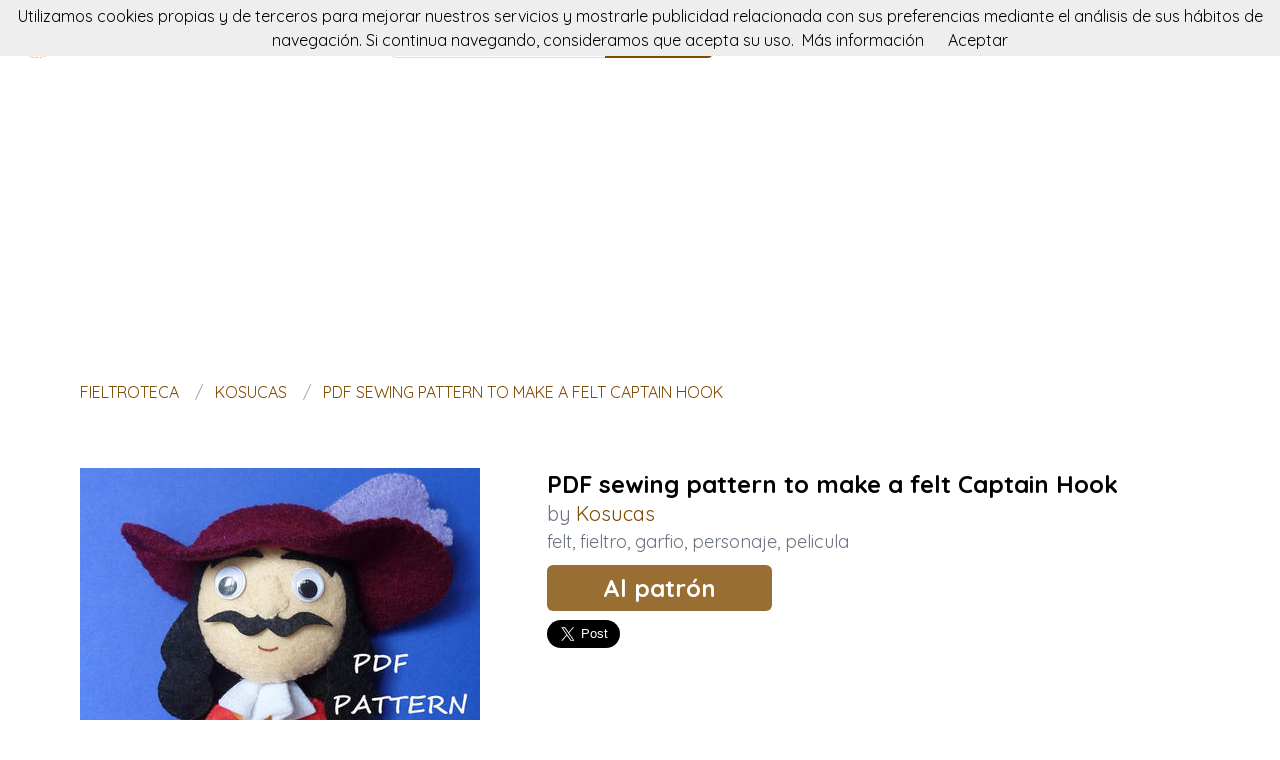

--- FILE ---
content_type: text/html; charset=utf-8
request_url: https://fieltroteca.com/patron/pdf-sewing-pattern-to-make-a-felt-captain-hook
body_size: 5662
content:
<!DOCTYPE html><html class="no-js" lang="es"><head><title>PDF sewing pattern to make a felt Captain Hook</title><link rel="shortcut icon" type="image/png" href="/img/favicon.png"/><link rel="Sitemap" type="application/rss+xml" href="/sitemap.xml"/><meta charSet="utf-8"/><meta name="viewport" content="width=device-width, initial-scale=1.0"/><meta property="og:title" content="PDF sewing pattern to make a felt Captain Hook"/><meta property="og:type" content="website"/><meta property="og:url" content="https://fieltroteca.com/patron/pdf-sewing-pattern-to-make-a-felt-captain-hook"/><meta property="og:image" content="//img.fieltroteca.com/kosucas-pdf-sewing-pattern-to-make-a-felt-captain-hook"/><meta property="og:site_name" content="fieltroteca"/><meta name="twitter:card" content="summary"/><meta name="twitter:site" content="@fieltroteca"/><meta name="twitter:title" content="PDF sewing pattern to make a felt Captain Hook"/><meta name="twitter.image" content="//img.fieltroteca.com/kosucas-pdf-sewing-pattern-to-make-a-felt-captain-hook"/><meta name="p:domain_verify" content="8c9063bc6832841acb4cf60359624891"/><meta name="verification" content="e76cfccfe39a2297a6bce0fae5028177"/><link rel="manifest" href="/manifest.webmanifest"/><link rel="apple-touch-icon" href="/img/logo-192.png"/><meta name="theme-color" content="#804a00"/><link rel="preconnect" href="https://fonts.gstatic.com"/><link href="https://fonts.googleapis.com/css2?family=Quicksand:wght@300;400;700&amp;display=swap" rel="stylesheet"/><link rel="stylesheet" type="text/css" href="/stylesheets/style.css"/><script async="" src="https://pagead2.googlesyndication.com/pagead/js/adsbygoogle.js?client=ca-pub-9034217470327718" crossorigin="anonymous"></script><link rel="canonical" href="https://fieltroteca.com/patron/pdf-sewing-pattern-to-make-a-felt-captain-hook"/><link rel="alternate" hrefLang="x-default" href="https://fieltroteca.com/patron/pdf-sewing-pattern-to-make-a-felt-captain-hook"/><link rel="alternate" hrefLang="es" href="https://fieltroteca.com/patron/pdf-sewing-pattern-to-make-a-felt-captain-hook"/><link rel="alternate" hrefLang="en" href="https://en.fieltroteca.com/pattern/pdf-sewing-pattern-to-make-a-felt-captain-hook"/><meta name="description" content="Con este patron de Kosucas verás como hacer un PDF sewing pattern to make a felt Captain Hook paso a paso. Se trata de un tutorial facil de felt para labores de fieltro."/><meta name="og:description" content="Con este patron de Kosucas verás como hacer un PDF sewing pattern to make a felt Captain Hook paso a paso. Se trata de un tutorial facil de felt para labores de fieltro."/><meta name="twitter:description" content="Con este patron de Kosucas verás como hacer un PDF sewing pattern to make a felt Captain Hook paso a paso. Se trata de un tutorial facil de felt para labores de fieltro."/></head><body><nav data-topbar="true"><div class="flex flex-wrap justify-between items-center mx-auto"><a href="/" class="flex items-center"><img width="42" height="42" alt="Buscador de patrones de fieltro | fieltroteca" src="/img/footer.png" class="m-4"/><img width="120" height="22" alt="Buscador de patrones de fieltro | fieltroteca" src="/img/logo.png"/></a><div class="hidden content-start lg:w-3/12 lg:flex" itemscope="" itemType="http://schema.org/WebSite"><meta itemProp="url" content="https://fieltroteca.com/"/><form class="flex" action="/buscar" itemProp="potentialAction" itemscope="" itemType="http://schema.org/SearchAction"><meta itemProp="target" content="https://fieltroteca.com/buscar?q={q}"/><input itemProp="query-input" class="flex-1 w-2/3 h-[42px] text-lg px-5 py-2 border-solid border border-r-0 border-[#dcdcdc] rounded-l focus:outline-none focus:border-primary" type="text" id="search" name="q" aria-label="Buscar" placeholder="p. ej. navidad"/><input type="submit" class="flex-initial bg-primary font-semibold w-1/3 px-[10px] rounded-r text-lg text-white" value="Buscar"/></form></div><a class="toggle-topbar menu-icon lg:hidden mx-4" aria-label="Toggle menu" href="#"><svg xmlns="http://www.w3.org/2000/svg" fill="none" viewBox="0 0 24
			24" stroke-width="1.5" stroke="currentColor" class="w-8 h-8 stroke-gray-400"><path stroke-linecap="round" stroke-linejoin="round" d="M3.75 6.75h16.5M3.75 12h16.5m-16.5 5.25h16.5"></path></svg></a><div class="top-bar-section w-full hidden lg:block lg:w-auto"><div class="container mt-4 lg:hidden" itemscope="" itemType="http://schema.org/WebSite"><meta itemProp="url" content="https://fieltroteca.com/"/><form class="flex content-start lg:hidden" action="/buscar" itemProp="potentialAction" itemscope="" itemType="http://schema.org/SearchAction"><meta itemProp="target" content="https://fieltroteca.com/buscar?q={q}"/><input itemProp="query-input" class="flex-1 w-2/3 h-[42px] text-lg px-5 py-2 border-solid border border-r-0 border-[#dcdcdc] rounded-l focus:outline-none focus:border-primary" type="text" id="search" name="q" aria-label="Buscar" placeholder="p. ej. navidad"/><input type="submit" class="flex-initial bg-primary font-semibold w-1/3 px-[10px] rounded-r text-lg text-white" value="Buscar"/></form></div><ul class="flex flex-col p-4  lg:flex-row lg:space-x-8 lg:mt-0 lg:text-sm"><li><a class="font-normal leading-10 text-base" href="/top-de-patrones-de-fieltro">Top de patrones fieltro</a></li><li><a class="font-normal leading-10 text-base" href="/accesorios-fieltro">Accessorios fieltro</a></li></ul></div></div></nav><script>
        document.addEventListener('DOMContentLoaded', function(event) {
          var topbar = document.getElementsByClassName('top-bar-section')[0];
          var tog = document.getElementsByClassName('toggle-topbar')[0];

          tog.addEventListener('click', function () {
            topbar.classList.toggle('hidden');
          });
        });
      </script><div class="container"><nav class="flex my-4" aria-label="PDF sewing pattern to make a felt Captain Hook"><ol class="inline-flex items-center space-x-1 uppercase w-full" itemscope="" itemType="http://schema.org/BreadcrumbList"><li itemProp="itemListElement" itemscope="" itemType="http://schema.org/ListItem"><a class="text-primary hover:underline" itemProp="item" href="/"><span itemProp="name">fieltroteca</span></a><meta itemProp="position" content="1"/></li><li itemProp="itemListElement" itemscope="" itemType="http://schema.org/ListItem" class="truncate before:content-[&#x27;/&#x27;] before:mx-3 before:text-gray-400"><a class="text-primary hover:underline" itemProp="item" href="/patrones/kosucas"><span itemProp="name">Kosucas</span></a><meta itemProp="position" content="2"/></li><li itemProp="itemListElement" itemscope="" itemType="http://schema.org/ListItem" class="truncate before:content-[&#x27;/&#x27;] before:mx-3 before:text-gray-400"><a class="text-primary hover:underline" itemProp="item" href="/patron/pdf-sewing-pattern-to-make-a-felt-captain-hook"><span itemProp="name">PDF sewing pattern to make a felt Captain Hook</span></a><meta itemProp="position" content="3"/></li></ol></nav><div itemscope="" itemType="http://schema.org/Product"><div class="mt-16 flex flex-col gap-8 md:flex-row"><div class="md:w-5/12"><img src="//img.fieltroteca.com/kosucas-pdf-sewing-pattern-to-make-a-felt-captain-hook" data-pin-url="/patron/pdf-sewing-pattern-to-make-a-felt-captain-hook" data-pin-media="//img.fieltroteca.com/kosucas-pdf-sewing-pattern-to-make-a-felt-captain-hook" data-pin-description="PDF sewing pattern to make a felt Captain Hook" alt="PDF sewing pattern to make a felt Captain Hook" itemProp="image"/><div itemProp="offers" itemType="http://schema.org/Offer" itemscope=""><meta itemProp="priceCurrency" content="EUR"/><meta itemProp="price" content="0"/></div></div><div class="flex flex-col gap-3 md:w-7/12"><h1 class="font-semibold text-2xl" itemProp="name">PDF sewing pattern to make a felt Captain Hook</h1><p class="text-xl text-gray-500" itemProp="brand" itemscope="" itemType="http://schema.org/Brand">by <span class="text-primary" itemProp="name"><a class="hover:underline" href="/patrones/kosucas" title="Kosucas">Kosucas</a></span><meta itemProp="url" content="https://www.etsy.com/es/shop/Kosucas"/><meta itemProp="image" content="https://img1.etsystatic.com/076/0/7630154/isla_75x75.16017983_a67q1hga.jpg"/></p><p class="text-lg text-gray-500"><a class="hover:underline" href="/tag/felt" title="felt">felt</a>, <a class="hover:underline" href="/tag/fieltro" title="fieltro">fieltro</a>, <a class="hover:underline" href="/tag/garfio" title="garfio">garfio</a>, <a class="hover:underline" href="/tag/personaje" title="personaje">personaje</a>, <a class="hover:underline" href="/tag/pelicula" title="pelicula">pelicula</a> </p><div class="my-4"><a class="rounded-md bg-primary/80 text-2xl text-white font-semibold px-14 py-2 hover:bg-primary" href="/redirect/562d0d3bb20f067a61ff51bd" title="PDF sewing pattern to make a felt Captain Hook" itemProp="url" target="blank" rel="nofollow">Al patrón</a></div><div class="flex gap-4"><a class="twitter-share-button" data-via="fieltroteca" data-text="PDF sewing pattern to make a felt Captain Hook" data-related="fieltroteca" data-size="large" href="https://twitter.com/share">Tweet</a><a data-pin-do="buttonPin" data-pin-count="beside" data-pin-tall="true" data-pin-lang="es" data-pin-save="true" href="https://www.pinterest.com/pin/create/button/?url=https://fieltroteca.com/patron/pdf-sewing-pattern-to-make-a-felt-captain-hook&amp;media=//img.fieltroteca.com/kosucas-pdf-sewing-pattern-to-make-a-felt-captain-hook&amp;description=PDF%20sewing%20pattern%20to%20make%20a%20felt%20Captain%20Hook"></a></div></div></div><p class="mt-10 mb-4">fieltroteca te presenta este patron de Kosucas con el que aprenderás a hacer un PDF sewing pattern to make a felt Captain Hook paso a paso, de una manera facil y sencilla.</p><p class="my-4">Se trata de un tutorial para hacer un precioso patron de felt con explicaciones claras y detalladas y además se acompaña de diversas fotos que te guiarán durante la creación de tu labor.</p><p class="my-4">Si te gustan las fieltro, no dudes en animarte a confeccionarlo ya que está pensado para que lo pueda hacer tanto un principiante como la más avanzada de las alumnas.</p><p class="my-4">Pero si este no era el patron que estabas buscando, no pasa nada, estamos seguros que en fieltroteca lo encontrarás. Solo tienes que seguir rastreando nuestra web.</p><p class="my-4">No dudamos que lograrás crear un proyecto igual o incluso superar el original. ¡Anímate!</p><p class="my-8 text-3xl">Más patrones de Kosucas</p><div class="grid grid-cols-1 gap-4 sm:grid-cols-2 md:grid-cols-4"><div class="min-h-[400px] flex flex-col gap-2" itemscope="" itemType="http://schema.org/Product"><div class="relative"><a href="/patron/pdf-sewing-pattern-to-make-a-cute-dinosaur-in-felt" title="PDF sewing pattern to make a cute dinosaur in felt" itemProp="url"><img class="lazy w-full h-[250px] object-cover" src="/img/loading.svg" data-src="//img.fieltroteca.com/kosucas-pdf-sewing-pattern-to-make-a-cute-dinosaur-in-felt" alt="PDF sewing pattern to make a cute dinosaur in felt" itemProp="image"/><div class="absolute top-0 left-0 w-full h-full bg-transparent hover:bg-white/20"></div></a></div><div itemProp="offers" itemType="http://schema.org/Offer" itemscope=""><meta itemProp="priceCurrency" content="EUR"/><meta itemProp="price" content="0"/></div><a class="font-semibold text-gray-700 text-lg md:text-base" href="/patron/pdf-sewing-pattern-to-make-a-cute-dinosaur-in-felt" title="&lt;%= pattern.title %&gt;" itemProp="url"><span itemProp="name">PDF sewing pattern to make a cute dinosaur in felt</span></a><p class="text-base md:text-sm text-gray-700" itemProp="brand" itemscope="" itemType="http://schema.org/Brand">by <span class="text-primary hover:underline" itemProp="name"><a href="/patrones/kosucas" title="Kosucas">Kosucas</a></span></p><p class="text-base md:text-sm text-gray-600"><a class="hover:underline" href="/tag/dinosaurio" title="dinosaurio">dinosaurio</a>, <a class="hover:underline" href="/tag/animales" title="animales">animales</a>, <a class="hover:underline" href="/tag/animal" title="animal">animal</a>, <a class="hover:underline" href="/tag/juguete" title="juguete">juguete</a>, <a class="hover:underline" href="/tag/niños" title="niños">niños</a>, <a class="hover:underline" href="/tag/fieltro" title="fieltro">fieltro</a>, <a class="hover:underline" href="/tag/patron" title="patron">patron</a> </p></div><div class="min-h-[400px] flex flex-col gap-2" itemscope="" itemType="http://schema.org/Product"><div class="relative"><a href="/patron/patron-de-pdf-para-crear-un-perro-de-fieltro" title="Patrón de PDF para crear un perro de fieltro" itemProp="url"><img class="lazy w-full h-[250px] object-cover" src="/img/loading.svg" data-src="//img.fieltroteca.com/kosucas-patron-de-pdf-para-crear-un-perro-de-fieltro" alt="Patrón de PDF para crear un perro de fieltro" itemProp="image"/><div class="absolute top-0 left-0 w-full h-full bg-transparent hover:bg-white/20"></div></a></div><div itemProp="offers" itemType="http://schema.org/Offer" itemscope=""><meta itemProp="priceCurrency" content="EUR"/><meta itemProp="price" content="0"/></div><a class="font-semibold text-gray-700 text-lg md:text-base" href="/patron/patron-de-pdf-para-crear-un-perro-de-fieltro" title="&lt;%= pattern.title %&gt;" itemProp="url"><span itemProp="name">Patrón de PDF para crear un perro de fieltro</span></a><p class="text-base md:text-sm text-gray-700" itemProp="brand" itemscope="" itemType="http://schema.org/Brand">by <span class="text-primary hover:underline" itemProp="name"><a href="/patrones/kosucas" title="Kosucas">Kosucas</a></span></p><p class="text-base md:text-sm text-gray-600"><a class="hover:underline" href="/tag/felt" title="felt">felt</a>, <a class="hover:underline" href="/tag/perro" title="perro">perro</a>, <a class="hover:underline" href="/tag/perrito" title="perrito">perrito</a>, <a class="hover:underline" href="/tag/animales" title="animales">animales</a>, <a class="hover:underline" href="/tag/animal" title="animal">animal</a> </p></div><div class="min-h-[400px] flex flex-col gap-2" itemscope="" itemType="http://schema.org/Product"><div class="relative"><a href="/patron/pdf-sewing-pattern-to-make-a-felt-captain-hook" title="PDF sewing pattern to make a felt Captain Hook" itemProp="url"><img class="lazy w-full h-[250px] object-cover" src="/img/loading.svg" data-src="//img.fieltroteca.com/kosucas-pdf-sewing-pattern-to-make-a-felt-captain-hook" alt="PDF sewing pattern to make a felt Captain Hook" itemProp="image"/><div class="absolute top-0 left-0 w-full h-full bg-transparent hover:bg-white/20"></div></a></div><div itemProp="offers" itemType="http://schema.org/Offer" itemscope=""><meta itemProp="priceCurrency" content="EUR"/><meta itemProp="price" content="0"/></div><a class="font-semibold text-gray-700 text-lg md:text-base" href="/patron/pdf-sewing-pattern-to-make-a-felt-captain-hook" title="&lt;%= pattern.title %&gt;" itemProp="url"><span itemProp="name">PDF sewing pattern to make a felt Captain Hook</span></a><p class="text-base md:text-sm text-gray-700" itemProp="brand" itemscope="" itemType="http://schema.org/Brand">by <span class="text-primary hover:underline" itemProp="name"><a href="/patrones/kosucas" title="Kosucas">Kosucas</a></span></p><p class="text-base md:text-sm text-gray-600"><a class="hover:underline" href="/tag/felt" title="felt">felt</a>, <a class="hover:underline" href="/tag/fieltro" title="fieltro">fieltro</a>, <a class="hover:underline" href="/tag/garfio" title="garfio">garfio</a>, <a class="hover:underline" href="/tag/personaje" title="personaje">personaje</a>, <a class="hover:underline" href="/tag/pelicula" title="pelicula">pelicula</a> </p></div><div class="min-h-[400px] flex flex-col gap-2" itemscope="" itemType="http://schema.org/Product"><div class="relative"><a href="/patron/muneco-de-fieltro-inspirado-en-la-sirenita" title="Muñeco de fieltro inspirado en la Sirenita" itemProp="url"><img class="lazy w-full h-[250px] object-cover" src="/img/loading.svg" data-src="//img.fieltroteca.com/kosucas-muneco-de-fieltro-inspirado-en-la-sirenita" alt="Muñeco de fieltro inspirado en la Sirenita" itemProp="image"/><div class="absolute top-0 left-0 w-full h-full bg-transparent hover:bg-white/20"></div></a></div><div itemProp="offers" itemType="http://schema.org/Offer" itemscope=""><meta itemProp="priceCurrency" content="EUR"/><meta itemProp="price" content="0"/></div><a class="font-semibold text-gray-700 text-lg md:text-base" href="/patron/muneco-de-fieltro-inspirado-en-la-sirenita" title="&lt;%= pattern.title %&gt;" itemProp="url"><span itemProp="name">Muñeco de fieltro inspirado en la Sirenita</span></a><p class="text-base md:text-sm text-gray-700" itemProp="brand" itemscope="" itemType="http://schema.org/Brand">by <span class="text-primary hover:underline" itemProp="name"><a href="/patrones/kosucas" title="Kosucas">Kosucas</a></span></p><p class="text-base md:text-sm text-gray-600"><a class="hover:underline" href="/tag/sirenita" title="sirenita">sirenita</a>, <a class="hover:underline" href="/tag/muñeca" title="muñeca">muñeca</a>, <a class="hover:underline" href="/tag/felt" title="felt">felt</a>, <a class="hover:underline" href="/tag/mermaid" title="mermaid">mermaid</a>, <a class="hover:underline" href="/tag/niñas" title="niñas">niñas</a> </p></div></div><p class="my-8 text-3xl">Puede que te interese</p><div class="grid grid-cols-1 gap-4 sm:grid-cols-2 md:grid-cols-4"><div class="flex flex-col gap-2" itemscope="" itemType="http://schema.org/Product"><div class="relative"><a href="/redirect-accessory/565b5062f978d0d2be4dbae4" title="Felt Pack (6 different colors)" rel="nofollow" itemProp="url" target="blank"><img class="lazy w-full h-[250px] object-cover" src="/img/loading.svg" data-src="http://img.fieltroteca.com/5ffc76c25fac97917df3d4f68c922f4f-felt-pack-6-different-colors" alt="Felt Pack (6 different colors)" itemProp="image"/><div class="absolute top-0 left-0 w-full h-full bg-transparent hover:bg-white/20"></div></a></div><div itemProp="offers" itemType="http://schema.org/Offer" itemscope=""><meta itemProp="priceCurrency" content="EUR"/><meta itemProp="price" content="0"/></div><a class="font-semibold text-gray-700 text-lg md:text-base" href="/redirect-accessory/565b5062f978d0d2be4dbae4" title="Felt Pack (6 different colors)" rel="nofollow" target="blank"><span itemProp="name">Felt Pack (6 different colors)</span></a></div><div class="flex flex-col gap-2" itemscope="" itemType="http://schema.org/Product"><div class="relative"><a href="/redirect-accessory/5648b2520f804d21e5d2d8cf" title="Wool Felt Flowers" rel="nofollow" itemProp="url" target="blank"><img class="lazy w-full h-[250px] object-cover" src="/img/loading.svg" data-src="http://img.fieltroteca.com/d18e804bc29540acfa639d1d7553710f-wool-felt-flowers" alt="Wool Felt Flowers" itemProp="image"/><div class="absolute top-0 left-0 w-full h-full bg-transparent hover:bg-white/20"></div></a></div><div itemProp="offers" itemType="http://schema.org/Offer" itemscope=""><meta itemProp="priceCurrency" content="EUR"/><meta itemProp="price" content="0"/></div><a class="font-semibold text-gray-700 text-lg md:text-base" href="/redirect-accessory/5648b2520f804d21e5d2d8cf" title="Wool Felt Flowers" rel="nofollow" target="blank"><span itemProp="name">Wool Felt Flowers</span></a></div><div class="flex flex-col gap-2" itemscope="" itemType="http://schema.org/Product"><div class="relative"><a href="/redirect-accessory/583835af6d36ca3958aa672e" title="Kit herramientas para fieltrar fieltro agujas para fieltrado, mango madera " rel="nofollow" itemProp="url" target="blank"><img class="lazy w-full h-[250px] object-cover" src="/img/loading.svg" data-src="http://img.fieltroteca.com/f26ea429ba7ff0d0ac87cbec1155f17b-kit-herramientas-para-fieltrar-fieltro-agujas-para-fieltrado-mango-madera" alt="Kit herramientas para fieltrar fieltro agujas para fieltrado, mango madera " itemProp="image"/><div class="absolute top-0 left-0 w-full h-full bg-transparent hover:bg-white/20"></div></a></div><div itemProp="offers" itemType="http://schema.org/Offer" itemscope=""><meta itemProp="priceCurrency" content="EUR"/><meta itemProp="price" content="0"/></div><a class="font-semibold text-gray-700 text-lg md:text-base" href="/redirect-accessory/583835af6d36ca3958aa672e" title="Kit herramientas para fieltrar fieltro agujas para fieltrado, mango madera " rel="nofollow" target="blank"><span itemProp="name">Kit herramientas para fieltrar fieltro agujas para fieltrado, mango madera </span></a></div><div class="flex flex-col gap-2" itemscope="" itemType="http://schema.org/Product"><div class="relative"><a href="/redirect-accessory/5844139f6d36ca3958aa80c6" title="Suscripción mensual fieltro Kit de costura - 1 mes de ensayo " rel="nofollow" itemProp="url" target="blank"><img class="lazy w-full h-[250px] object-cover" src="/img/loading.svg" data-src="http://img.fieltroteca.com/59724577a60c6d332c82a6d64dac09d9-suscripcion-mensual-fieltro-kit-de-costura-1-mes-de-ensayo" alt="Suscripción mensual fieltro Kit de costura - 1 mes de ensayo " itemProp="image"/><div class="absolute top-0 left-0 w-full h-full bg-transparent hover:bg-white/20"></div></a></div><div itemProp="offers" itemType="http://schema.org/Offer" itemscope=""><meta itemProp="priceCurrency" content="EUR"/><meta itemProp="price" content="0"/></div><a class="font-semibold text-gray-700 text-lg md:text-base" href="/redirect-accessory/5844139f6d36ca3958aa80c6" title="Suscripción mensual fieltro Kit de costura - 1 mes de ensayo " rel="nofollow" target="blank"><span itemProp="name">Suscripción mensual fieltro Kit de costura - 1 mes de ensayo </span></a></div></div></div></div><script>window.twttr=(function(d,s,id){var t,js,fjs=d.getElementsByTagName(s)[0];if(d.getElementById(id)){return}js=d.createElement(s);js.id=id;js.src="https://platform.twitter.com/widgets.js";fjs.parentNode.insertBefore(js,fjs);return window.twttr||(t={_e:[],ready:function(f){t._e.push(f)}})}(document,"script","twitter-wjs"));</script><script async="" defer="" src="//assets.pinterest.com/js/pinit.js"></script><div class="w-full h-[64px] my-8 bg-[url(&#x27;/img/bg.png&#x27;)]"></div><div class="container"><div class="my-5 flex items-center"><p class="text-center text-base w-full"><a href="https://fieltroteca.com" class="py-5 px-2 hover:underline text-primary" rel="nofollow">Español</a><a href="https://en.fieltroteca.com" class="py-5 px-2 hover:underline " rel="nofollow">English</a></p></div><p class="text-center text-gray-700">En fieltroteca buscamos patrones de fieltro para tus proyectos. Peluches, muñecos, complementos y todo tipo de prendas de fieltro.</p></div><footer><div class="container"><div class="my-8 grid gap-4 md:grid-cols-4"><div><p class="font-semibold mb-3 text-lg text-gray-700 md:text-base">fieltroteca</p><div class="flex flex-col gap-2 text-base text-gray-600 md:text-sm"><a class="hover:underline" href="/acercade" rel="nofollow">Acerca de</a><a class="hover:underline" href="/contacto" rel="nofollow">Contacto</a></div></div><div><p class="font-semibold mb-3 text-gray-700 text-lg md:text-base">patrones</p><div class="flex flex-col gap-2 text-base text-gray-600 md:text-sm"><a class="hover:underline" href="/hacen-patrones">Hacen patrones</a><a class="hover:underline" href="/top-de-patrones-de-fieltro">Top de patrones fieltro</a></div></div><div><p class="font-semibold mb-3 text-gray-700 text-lg md:text-base">más cosas</p><div class="flex flex-col gap-2 text-base text-gray-600 md:text-sm"><a class="hover:underline" href="/accesorios-fieltro">Accesorios</a><a class="hover:underline" href="/cursos-de-fieltro">Cursos de fieltro</a></div></div><div><p class="font-semibold mb-3 text-gray-700 text-lg md:text-base">puede que te interese</p><div class="flex flex-col gap-2 text-base text-gray-600 md:text-sm"><a class="hover:underline" href="https://es.misterpattern.com">Patrones en inglés</a><a class="hover:underline" href="https://puntodecruzpatrones.com">Patrones de punto de cruz</a><a class="hover:underline" href="https://patronesdecostura.com">Patrones de costura</a><a class="hover:underline" href="https://donpatron.es">Patrones en español</a></div></div></div><hr class="h-0 border-t border-solid border-[#ddd] my-4"/><div class="my-4 flex flex-col justify-between gap-2 items-center md:flex-row"><div class="flex items-center gap-2"><img width="32" height="32" class="h-[32px]" alt="En fieltroteca buscamos patrones de fieltro para tus proyectos. Peluches, muñecos, complementos y todo tipo de prendas de fieltro." src="/img/footer.png"/><p class="text-sm">2026 fieltroteca.com</p></div><div class="flex gap-4 text-sm"><a class="hover:underline" href="/politica-de-cookies" rel="nofollow">Política de cookies</a><a class="hover:underline" href="/sitemap">Sitemap</a><a title="Sigue a fieltroteca en Twitter" href="https://twitter.com/fieltroteca"><img width="20" height="20" class="w-[20px]" alt="Sigue a fieltroteca en Twitter" src="/img/twitter-blue.png"/></a><a title="Visita el Facebook de fieltroteca" href="https://facebook.com/fieltroteca"><img width="20" height="20" class="w-[20px]" alt="Visita el Facebook de fieltroteca" src="/img/facebook-blue.png"/></a><a title="Visita el Pinterest de fieltroteca" href="https://pinterest.com/fieltroteca"><img width="20" height="20" class="w-[20px]" alt="Visita el Pinterest de fieltroteca" src="/img/pinterest-red.png"/></a></div></div></div></footer><script defer="" src="/js/result.min.js"></script><script>
        document.addEventListener('DOMContentLoaded', function(event) {
          cookieChoices('fieltrotecaConsent').showCookieConsentBar("Utilizamos cookies propias y de terceros para mejorar nuestros servicios y mostrarle publicidad relacionada con sus preferencias mediante el análisis de sus hábitos de navegación. Si continua navegando, consideramos que acepta su uso.",
            "Aceptar", "Más información", "/politica-de-cookies");

          yall();
        });
      </script><script defer src="https://static.cloudflareinsights.com/beacon.min.js/vcd15cbe7772f49c399c6a5babf22c1241717689176015" integrity="sha512-ZpsOmlRQV6y907TI0dKBHq9Md29nnaEIPlkf84rnaERnq6zvWvPUqr2ft8M1aS28oN72PdrCzSjY4U6VaAw1EQ==" data-cf-beacon='{"version":"2024.11.0","token":"67b5bbecc04f4dc093970b51309d4bad","r":1,"server_timing":{"name":{"cfCacheStatus":true,"cfEdge":true,"cfExtPri":true,"cfL4":true,"cfOrigin":true,"cfSpeedBrain":true},"location_startswith":null}}' crossorigin="anonymous"></script>
</body></html>

--- FILE ---
content_type: text/html; charset=utf-8
request_url: https://www.google.com/recaptcha/api2/aframe
body_size: 266
content:
<!DOCTYPE HTML><html><head><meta http-equiv="content-type" content="text/html; charset=UTF-8"></head><body><script nonce="YhtR2dW38azzI-ZuW-6osg">/** Anti-fraud and anti-abuse applications only. See google.com/recaptcha */ try{var clients={'sodar':'https://pagead2.googlesyndication.com/pagead/sodar?'};window.addEventListener("message",function(a){try{if(a.source===window.parent){var b=JSON.parse(a.data);var c=clients[b['id']];if(c){var d=document.createElement('img');d.src=c+b['params']+'&rc='+(localStorage.getItem("rc::a")?sessionStorage.getItem("rc::b"):"");window.document.body.appendChild(d);sessionStorage.setItem("rc::e",parseInt(sessionStorage.getItem("rc::e")||0)+1);localStorage.setItem("rc::h",'1768972130688');}}}catch(b){}});window.parent.postMessage("_grecaptcha_ready", "*");}catch(b){}</script></body></html>